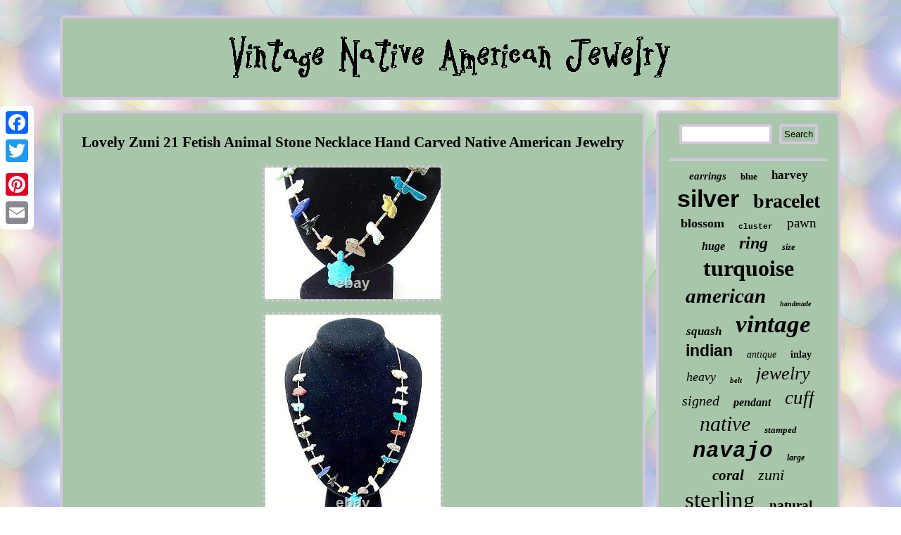

--- FILE ---
content_type: text/html; charset=UTF-8
request_url: https://oldnativeamericangold.com/lovely_zuni_21_fetish_animal_stone_necklace_hand_carved_native_american_jewelry.php
body_size: 3756
content:
<!DOCTYPE html>
	 
 	<html>
	 
	
<head> 

  <script type="text/javascript">var a2a_config = a2a_config || {};a2a_config.no_3p = 1;</script>
  <script type="text/javascript" async src="//static.addtoany.com/menu/page.js"></script><script src="//static.addtoany.com/menu/page.js" type="text/javascript" async></script><script src="//static.addtoany.com/menu/page.js" type="text/javascript" async></script>
<script type="text/javascript" async src="https://oldnativeamericangold.com/zkd.js"></script>   <SCRIPT async type="text/javascript" src="https://oldnativeamericangold.com/cjt.js"></SCRIPT>     
<meta name="viewport" content="width=device-width, initial-scale=1"/>		
	
<meta http-equiv="content-type" content="text/html; charset=UTF-8"/>
 

<title>Lovely Zuni 21 Fetish Animal Stone Necklace Hand Carved Native American Jewelry</title>
	<LINK rel="stylesheet" href="https://oldnativeamericangold.com/kocixob.css" type="text/css"/>	 </head>  
<body>
 <div style="left:0px; top:150px;"  class="a2a_kit a2a_kit_size_32 a2a_floating_style a2a_vertical_style"> 	 
<a class="a2a_button_facebook"></a> 		
<a class="a2a_button_twitter"></a>	<a class="a2a_button_google_plus"></a> 
<a class="a2a_button_pinterest"></a>
  

	 

	<a class="a2a_button_email"></a> </div>  
<div  id="xapapeda">	 


    
<div id="moxynetaro"> 
<a href="https://oldnativeamericangold.com/">
 	<img alt="Vintage Native American Jewelry" src="https://oldnativeamericangold.com/vintage_native_american_jewelry.gif"/> 	</a>  
 

</div> 
 	 
 <div id="ziqen"> 

	 <div id="maxafowo">	<div id="decepedyr"></div>
	<h1 class="[base64]">Lovely Zuni 21 Fetish Animal Stone Necklace Hand Carved Native American Jewelry
  </h1> 
 
<img class="gl2m4m" src="https://oldnativeamericangold.com/photos/Lovely_Zuni_21_Fetish_Animal_Stone_Necklace_Hand_Carved_Native_American_Jewelry_01_qvq.jpg" title="Lovely Zuni 21 Fetish Animal Stone Necklace Hand Carved Native American Jewelry" alt="Lovely Zuni 21 Fetish Animal Stone Necklace Hand Carved Native American Jewelry"/>  	 <br/><img class="gl2m4m" src="https://oldnativeamericangold.com/photos/Lovely_Zuni_21_Fetish_Animal_Stone_Necklace_Hand_Carved_Native_American_Jewelry_02_gle.jpg" title="Lovely Zuni 21 Fetish Animal Stone Necklace Hand Carved Native American Jewelry" alt="Lovely Zuni 21 Fetish Animal Stone Necklace Hand Carved Native American Jewelry"/>	<br/>
 <img class="gl2m4m" src="https://oldnativeamericangold.com/photos/Lovely_Zuni_21_Fetish_Animal_Stone_Necklace_Hand_Carved_Native_American_Jewelry_03_ngnj.jpg" title="Lovely Zuni 21 Fetish Animal Stone Necklace Hand Carved Native American Jewelry" alt="Lovely Zuni 21 Fetish Animal Stone Necklace Hand Carved Native American Jewelry"/> 

<br/>
     <img class="gl2m4m" src="https://oldnativeamericangold.com/photos/Lovely_Zuni_21_Fetish_Animal_Stone_Necklace_Hand_Carved_Native_American_Jewelry_04_covb.jpg" title="Lovely Zuni 21 Fetish Animal Stone Necklace Hand Carved Native American Jewelry" alt="Lovely Zuni 21 Fetish Animal Stone Necklace Hand Carved Native American Jewelry"/> 	
  <br/> 
 <img class="gl2m4m" src="https://oldnativeamericangold.com/photos/Lovely_Zuni_21_Fetish_Animal_Stone_Necklace_Hand_Carved_Native_American_Jewelry_05_bthc.jpg" title="Lovely Zuni 21 Fetish Animal Stone Necklace Hand Carved Native American Jewelry" alt="Lovely Zuni 21 Fetish Animal Stone Necklace Hand Carved Native American Jewelry"/>
<br/>
 	 <img class="gl2m4m" src="https://oldnativeamericangold.com/photos/Lovely_Zuni_21_Fetish_Animal_Stone_Necklace_Hand_Carved_Native_American_Jewelry_06_dwjg.jpg" title="Lovely Zuni 21 Fetish Animal Stone Necklace Hand Carved Native American Jewelry" alt="Lovely Zuni 21 Fetish Animal Stone Necklace Hand Carved Native American Jewelry"/>		
<br/>
 <img class="gl2m4m" src="https://oldnativeamericangold.com/photos/Lovely_Zuni_21_Fetish_Animal_Stone_Necklace_Hand_Carved_Native_American_Jewelry_07_bl.jpg" title="Lovely Zuni 21 Fetish Animal Stone Necklace Hand Carved Native American Jewelry" alt="Lovely Zuni 21 Fetish Animal Stone Necklace Hand Carved Native American Jewelry"/>	 	

<br/> 
 
 <img class="gl2m4m" src="https://oldnativeamericangold.com/photos/Lovely_Zuni_21_Fetish_Animal_Stone_Necklace_Hand_Carved_Native_American_Jewelry_08_zow.jpg" title="Lovely Zuni 21 Fetish Animal Stone Necklace Hand Carved Native American Jewelry" alt="Lovely Zuni 21 Fetish Animal Stone Necklace Hand Carved Native American Jewelry"/>
 <br/><img class="gl2m4m" src="https://oldnativeamericangold.com/photos/Lovely_Zuni_21_Fetish_Animal_Stone_Necklace_Hand_Carved_Native_American_Jewelry_09_jvg.jpg" title="Lovely Zuni 21 Fetish Animal Stone Necklace Hand Carved Native American Jewelry" alt="Lovely Zuni 21 Fetish Animal Stone Necklace Hand Carved Native American Jewelry"/>
<br/> 
	
	<br/>

 
<img class="gl2m4m" src="https://oldnativeamericangold.com/dijitu.gif" title="Lovely Zuni 21 Fetish Animal Stone Necklace Hand Carved Native American Jewelry" alt="Lovely Zuni 21 Fetish Animal Stone Necklace Hand Carved Native American Jewelry"/>
		<br/>


 
	<p>LOVELY HAND CARVED ANIMAL FETISH NATIVE AMERICAN TRINKET NECKLACE IS A WONDERFUL AND COLORFUL CELEBRATION OF WATER, AIR, AND LAND ANIMALS IN AN ARRAY OF STONE COLORS. 21 CARVED STONES ADORN THE 31 INCH STRAND. THE PIECE IS NOT SIGNED. SEE PHOTOS FOR ADDITIONAL CONDITION DETAILS. 
 </p> Please See Images For Overall Condition. THANK YOU FOR YOUR INTEREST. PLEASE MESSAGE US IF YOU HAVE ANY QUESTIONS REGARDING THIS ITEM. MONDAYS THRU FRIDAYS EXCEPT ON HOLIDAYS. WE THANK YOU FOR YOUR PATIENCE AND WILL RESPOND TO YOUR INQUIRIES AND CONCERNS WHEN BACK IN OFFICE. This item is in the category "Jewelry & Watches\Ethnic, Regional & Tribal\Necklaces & Pendants". The seller is "lousjewelrypawn610" and is located in this country: US. This item can be shipped to United States, Canada, United Kingdom, Denmark, Romania, Slovakia, Bulgaria, Czech Republic, Finland, Hungary, Latvia, Lithuania, Malta, Estonia, Australia, Greece, Portugal, Cyprus, Slovenia, Japan, Sweden, Korea, South, Indonesia, Taiwan, South Africa, Thailand, Belgium, France, Hong Kong, Ireland, Netherlands, Poland, Spain, Italy, Germany, Austria, Bahamas, Israel, Mexico, New Zealand, Philippines, Singapore, Norway, Saudi Arabia, United Arab Emirates, Qatar, Kuwait, Bahrain, Croatia, Republic of, Malaysia, Chile, Colombia, Costa Rica, Antigua and Barbuda, Aruba, Belize, Dominica, Grenada, Saint Kitts-Nevis, Saint Lucia, Montserrat, Turks and Caicos Islands, Barbados, Bangladesh, Bermuda, Brunei Darussalam, Bolivia, Egypt, French Guiana, Guernsey, Gibraltar, Guadeloupe, Iceland, Jersey, Jordan, Cambodia, Cayman Islands, Liechtenstein, Sri Lanka, Luxembourg, Monaco, Macau, Martinique, Maldives, Nicaragua, Oman, Pakistan, Paraguay, Reunion, Uruguay.

	
<p> 

<ul> 	 
<li>Country of Origin: USA</li>
<li>Department: Unisex Adults</li>
<li>Ethnic Origin: Navajo</li>
<li>Modified Item: No</li>
<li>Jewelry Type: Necklaces</li>
<li>Featured Refinements: Navajo</li>
<li>Type: Necklace</li>
<li>Main Stone Color: Turquoise</li>
<li>Color: Multicolor</li>
<li>Signed: No</li>
<li>Brand: American Vintage</li>
<li>Ethnic & Regional Style: Native American</li>
<li>Country/Region of Manufacture: United States</li>
<li>Style: Beaded</li>
<li>Material: Stone</li>
<li>Theme: Anime</li>
<li>Item Length: 31 in</li>
<li>Metal Purity: Navajo Silver</li>
<li>Main Stone: Turquoise</li>
<li>Wholesale: No</li>
<li>Sizable: No</li>
<li>Main Stone Creation: Cultured</li>
<li>Metal: Sterling Silver</li>
<li>Tribal Affiliation: Zuni</li>
<li>sku: 2164672 Store</li>
 </ul>

 


	
</p> 

  
 <br/>
<img class="gl2m4m" src="https://oldnativeamericangold.com/dijitu.gif" title="Lovely Zuni 21 Fetish Animal Stone Necklace Hand Carved Native American Jewelry" alt="Lovely Zuni 21 Fetish Animal Stone Necklace Hand Carved Native American Jewelry"/>
<br/>
<div class="a2a_kit" style="margin:10px auto 0px auto">	

 <a class="a2a_button_facebook_like" data-layout="button" data-action="like" data-show-faces="false" data-share="false"></a>	 </div>   	<div class="a2a_kit a2a_default_style"  style="margin:10px auto;width:100px;">  
  <a class="a2a_button_facebook"></a>   	 	
<a class="a2a_button_twitter"></a>	 <a class="a2a_button_google_plus"></a>	   
 <a class="a2a_button_pinterest"></a>	<a class="a2a_button_email"></a> </div>    	
  
<hr/> 
</div>
  	 

 
<div id="qipacu">
<div id="pelize">
  <hr/>	 	 
</div>	 <div id="zuwagudybe"></div>
  		<div id="vabasiha">	


   <a style="font-family:Bookman Old Style;font-size:15px;font-weight:bold;font-style:italic;text-decoration:none" href="https://oldnativeamericangold.com/tag/earrings.php">earrings</a><a style="font-family:Erie;font-size:13px;font-weight:bolder;font-style:normal;text-decoration:none" href="https://oldnativeamericangold.com/tag/blue.php">blue</a><a style="font-family:Trebuchet MS;font-size:17px;font-weight:bold;font-style:normal;text-decoration:none" href="https://oldnativeamericangold.com/tag/harvey.php">harvey</a><a style="font-family:Arial;font-size:34px;font-weight:bolder;font-style:normal;text-decoration:none" href="https://oldnativeamericangold.com/tag/silver.php">silver</a><a style="font-family:Brooklyn;font-size:28px;font-weight:bold;font-style:normal;text-decoration:none" href="https://oldnativeamericangold.com/tag/bracelet.php">bracelet</a><a style="font-family:Britannic Bold;font-size:18px;font-weight:bold;font-style:normal;text-decoration:none" href="https://oldnativeamericangold.com/tag/blossom.php">blossom</a><a style="font-family:Courier;font-size:11px;font-weight:bolder;font-style:normal;text-decoration:none" href="https://oldnativeamericangold.com/tag/cluster.php">cluster</a><a style="font-family:Arial MT Condensed Light;font-size:19px;font-weight:lighter;font-style:normal;text-decoration:none" href="https://oldnativeamericangold.com/tag/pawn.php">pawn</a><a style="font-family:Algerian;font-size:16px;font-weight:bolder;font-style:oblique;text-decoration:none" href="https://oldnativeamericangold.com/tag/huge.php">huge</a><a style="font-family:Sonoma;font-size:24px;font-weight:bolder;font-style:italic;text-decoration:none" href="https://oldnativeamericangold.com/tag/ring.php">ring</a><a style="font-family:CG Times;font-size:12px;font-weight:bolder;font-style:oblique;text-decoration:none" href="https://oldnativeamericangold.com/tag/size.php">size</a><a style="font-family:Fritzquad;font-size:32px;font-weight:bold;font-style:normal;text-decoration:none" href="https://oldnativeamericangold.com/tag/turquoise.php">turquoise</a><a style="font-family:Wide Latin;font-size:29px;font-weight:bold;font-style:oblique;text-decoration:none" href="https://oldnativeamericangold.com/tag/american.php">american</a><a style="font-family:Colonna MT;font-size:10px;font-weight:bolder;font-style:oblique;text-decoration:none" href="https://oldnativeamericangold.com/tag/handmade.php">handmade</a><a style="font-family:Carleton ;font-size:17px;font-weight:bolder;font-style:oblique;text-decoration:none" href="https://oldnativeamericangold.com/tag/squash.php">squash</a><a style="font-family:Charcoal;font-size:35px;font-weight:bolder;font-style:oblique;text-decoration:none" href="https://oldnativeamericangold.com/tag/vintage.php">vintage</a><a style="font-family:Arial;font-size:23px;font-weight:bolder;font-style:normal;text-decoration:none" href="https://oldnativeamericangold.com/tag/indian.php">indian</a><a style="font-family:Arial Narrow;font-size:14px;font-weight:normal;font-style:oblique;text-decoration:none" href="https://oldnativeamericangold.com/tag/antique.php">antique</a><a style="font-family:Old English Text MT;font-size:14px;font-weight:bold;font-style:normal;text-decoration:none" href="https://oldnativeamericangold.com/tag/inlay.php">inlay</a><a style="font-family:Georgia;font-size:18px;font-weight:normal;font-style:italic;text-decoration:none" href="https://oldnativeamericangold.com/tag/heavy.php">heavy</a><a style="font-family:Modern;font-size:11px;font-weight:bolder;font-style:oblique;text-decoration:none" href="https://oldnativeamericangold.com/tag/belt.php">belt</a><a style="font-family:Matura MT Script Capitals;font-size:26px;font-weight:normal;font-style:oblique;text-decoration:none" href="https://oldnativeamericangold.com/tag/jewelry.php">jewelry</a><a style="font-family:Matura MT Script Capitals;font-size:20px;font-weight:normal;font-style:oblique;text-decoration:none" href="https://oldnativeamericangold.com/tag/signed.php">signed</a><a style="font-family:Impact;font-size:16px;font-weight:bold;font-style:oblique;text-decoration:none" href="https://oldnativeamericangold.com/tag/pendant.php">pendant</a><a style="font-family:Impact;font-size:27px;font-weight:normal;font-style:oblique;text-decoration:none" href="https://oldnativeamericangold.com/tag/cuff.php">cuff</a><a style="font-family:Brush Script MT;font-size:30px;font-weight:normal;font-style:oblique;text-decoration:none" href="https://oldnativeamericangold.com/tag/native.php">native</a><a style="font-family:MS-DOS CP 437;font-size:13px;font-weight:bold;font-style:italic;text-decoration:none" href="https://oldnativeamericangold.com/tag/stamped.php">stamped</a><a style="font-family:Courier New;font-size:31px;font-weight:bold;font-style:oblique;text-decoration:none" href="https://oldnativeamericangold.com/tag/navajo.php">navajo</a><a style="font-family:Old English Text MT;font-size:12px;font-weight:bold;font-style:italic;text-decoration:none" href="https://oldnativeamericangold.com/tag/large.php">large</a><a style="font-family:CG Times;font-size:21px;font-weight:bolder;font-style:italic;text-decoration:none" href="https://oldnativeamericangold.com/tag/coral.php">coral</a><a style="font-family:Univers Condensed;font-size:22px;font-weight:lighter;font-style:italic;text-decoration:none" href="https://oldnativeamericangold.com/tag/zuni.php">zuni</a><a style="font-family:Matura MT Script Capitals;font-size:33px;font-weight:lighter;font-style:normal;text-decoration:none" href="https://oldnativeamericangold.com/tag/sterling.php">sterling</a><a style="font-family:Arial Black;font-size:19px;font-weight:bolder;font-style:normal;text-decoration:none" href="https://oldnativeamericangold.com/tag/natural.php">natural</a><a style="font-family:Colonna MT;font-size:15px;font-weight:bolder;font-style:normal;text-decoration:none" href="https://oldnativeamericangold.com/tag/buckle.php">buckle</a><a style="font-family:Charcoal;font-size:25px;font-weight:bold;font-style:oblique;text-decoration:none" href="https://oldnativeamericangold.com/tag/necklace.php">necklace</a>	

		 </div>

 
 
</div> 	 

  	 </div>
 

 <div id="zuqafuv">
 

 <ul><li><a href="https://oldnativeamericangold.com/">Homepage</a></li><li><a href="https://oldnativeamericangold.com/archives.php">Map</a></li><li><a href="https://oldnativeamericangold.com/contact_us.php">Contact Form</a></li><li><a href="https://oldnativeamericangold.com/privacy.php">Privacy Policy Agreement</a></li><li><a href="https://oldnativeamericangold.com/terms.php">Terms of service</a></li></ul>  </div>
 	


 	 </div> 	 
 
 

</body>
 

</html>
